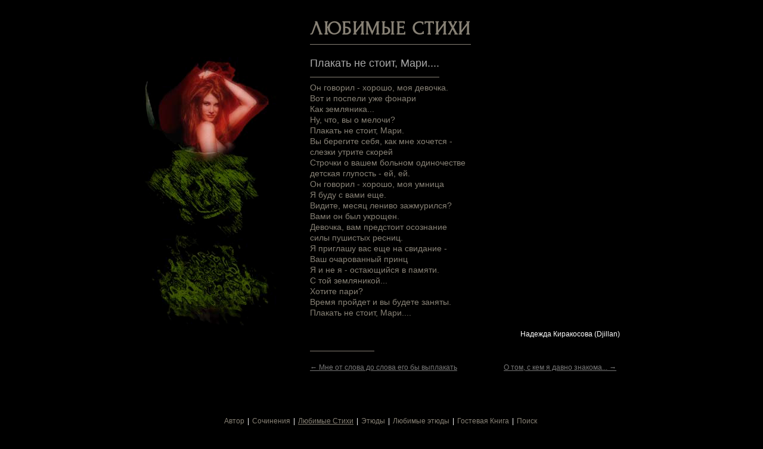

--- FILE ---
content_type: text/html; charset=UTF-8
request_url: https://valka.su/favoritepoems/1757
body_size: 1755
content:
<!DOCTYPE html><html lang=ru-RU><head><meta charset=utf-8><meta http-equiv=X-UA-Compatible content="IE=edge"><meta name=viewport content="width=device-width, initial-scale=1"><title>Valka Авторский сайт - Любимые Стихи - Плакать не стоит, Мари....</title><meta name="csrf-param" content="_csrf-frontend">
<meta name="csrf-token" content="VP07HK8Sf2Dm9ukkOOYbbXlutOErkUZTWCMUqZyHrzs-ixZO5SsTK425gFVX0XMYVB_9swbBDxEzZyTG2NPLUw==">
<link href="/assets/css/all-018e4bb9c53e634bff28a7a360aa1a79.css?v=1685340340" rel=stylesheet><script src="/assets/js/all-6a99645204c68bd45b47faf98dc26e46.js?v=1685340339"></script><meta name=description content="Авторский сайт Valka - Старая забытая сказка. Любимые Стихи - Плакать не стоит, Мари...."><meta name=keywords content="Valka, Авторский сайт, Стихи, Этюды, Сочинения"><!-- Yandex.Metrika counter --><script type=text/javascript > (function(m,e,t,r,i,k,a){m[i]=m[i]||function(){(m[i].a=m[i].a||[]).push(arguments)};
m[i].l=1*new Date();
for (var j = 0; j < document.scripts.length; j++) {if (document.scripts[j].src === r){return; }}k=e.createElement(t),a=e.getElementsByTagName(t)[0],k.async=1,k.src=r,a.parentNode.insertBefore(k,a)})
(window, document, "script", "https://mc.yandex.ru/metrika/tag.js", "ym");
ym(91902787, "init",{clickmap:true,
trackLinks:true,
accurateTrackBounce:true
});</script><noscript><div><img src="https://mc.yandex.ru/watch/91902787" style="position:absolute; left:-9999px;" alt="" /></div></noscript><!-- /Yandex.Metrika counter --><script type=text/javascript> $(function(){$('body').main() });</script></head><body class=overlay-scrollbar-v><div class=main><div class=content><div class=content-container><div class=left><img src="/img/favoritepoems.png" alt=""></div><div class=right><h1>Любимые Стихи</h1><div class=title><h2>Плакать не стоит, Мари....</h2></div><div class=content-body> Он говорил - хорошо, моя девочка.<br />Вот и поспели уже фонари<br />Как земляника...<br />Ну, что, вы о мелочи?<br />Плакать не стоит, Мари.<br />Вы берегите себя, как мне хочется -<br />слезки утрите скорей<br />Строчки о вашем больном одиночестве<br />детская глупость - ей, ей.<br />Он говорил - хорошо, моя умница<br />Я буду с вами еще.<br />Видите, месяц лениво зажмурился?<br />Вами он был укрощен.<br />Девочка, вам предстоит осознание<br />силы пушистых ресниц.<br />Я приглашу вас еще на свидание -<br />Ваш очарованный принц<br />Я и не я - остающийся в памяти.<br />С той земляникой...<br />Хотите пари?<br />Время пройдет и вы будете заняты.<br />Плакать не стоит, Мари.... </div><div class=content-date> Надежда Киракосова (Djillan) </div><div class=end-page></div><div class=back-and-forward-links><div class=back><a href=/favoritepoems/1758>&larr; Мне от слова до слова его бы выплакать</a> &nbsp;
</div><div class=forward><a href=/favoritepoems/1756>О том, с кем я давно знакома... &rarr;</a> &nbsp;
</div></div></div></div></div></div><footer class=footer><ul><li><a href=/author>Автор</a></li><li><a href=/poems>Сочинения</a></li><li><a class=current href=/favoritepoems>Любимые Стихи</a></li><li><a href=/etudes>Этюды</a></li><li><a href=/favoriteetudes>Любимые этюды</a></li><li><a href=/guestbook>Гостевая Книга</a></li><li><a href=/search>Поиск</a></li></ul><p class=copyright> &copy; 1996 - 2025 <a href=/>Valka</a><a href="mailto:valka@valka.su">valka@valka.su</a></p></footer></body></html>